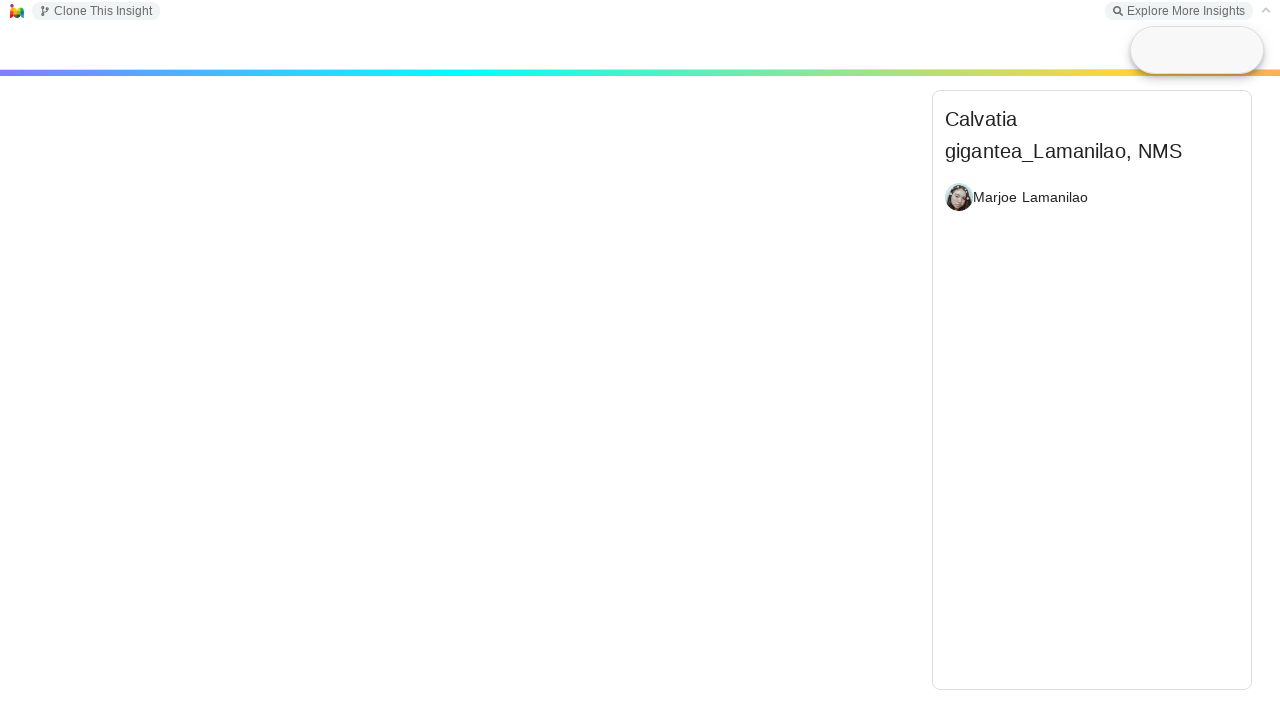

--- FILE ---
content_type: text/html; charset=utf-8
request_url: https://insightmaker.com/insight/3bieFaKQZzavw5zZ1BZEPo/Calvatia-giganteaLamanilao-NMS
body_size: 7975
content:
<!DOCTYPE html>
<html>
	<head>
		<title>
			Calvatia gigantea_Lamanilao, NMS | Insight Maker
		</title>

		
		<link rel="canonical" href="/insight/3bieFaKQZzavw5zZ1BZEPo/Calvatia-gigantea-Lamanilao-NMS" />
		<meta property="og:image" content="https://insightmaker.com/c/3bieFaKQZzavw5zZ1BZEPo/cover.jpg" />
		<meta name="twitter:card" content="summary_large_image" />
		<meta name="twitter:title" content="Calvatia gigantea_Lamanilao, NMS" />
		<meta name="twitter:image" content="https://insightmaker.com/c/3bieFaKQZzavw5zZ1BZEPo/cover.jpg" />
		<meta property='og:url' content="https://insightmaker.com/insight/3bieFaKQZzavw5zZ1BZEPo" />
		
		

		<meta name="keywords" content="system dynamics, systems thinking, simulation, complexity, visual modeling, environment, modeling, modelling, model, simulate " />
		

		

		<link rel="icon" href="/images/favicon.png" type="image/png" />
		<meta name="viewport" content="width=device-width, initial-scale=1" />
		<meta name="apple-mobile-web-app-capable" content="yes" />
		<meta name="apple-mobile-web-app-status-bar-style" content="black-translucent" />
		<meta name="mobile-web-app-capable" content="yes" />
		<meta name="HandheldFriendly" content="true" />
	</head>

	<body>
		<style>
			body {
				background-color: white;
				overscroll-behavior-x: none;
				overscroll-behavior-y: none;
			}

			#star-link svg {
				cursor: pointer;
				width: 12px;
				fill: goldenrod;
			}
			

			#topbar {
				left: 0px;
				right: 0px;
				padding: 0px 0.4em 0 .8em;
				z-index: 1;
				font-size: 12px;
				font-weight: 300;
				position: absolute;
				top: 0px;
				font-family: sans-serif;
				background-color: white;
				height: 22px;
				white-space: nowrap;
				display: flex;
				user-select: none;
				align-items: center;
			}

			#topbar-left {
				margin-left: 8px;
			}

			#topbar-right {
				margin-right: 8px;
			}

			.topbar-group {
				background: rgba(84, 110, 122, 0.08);
				border-radius: 8px;
				padding: 2px 8px;
			}

			#topbar-final, .topbar-group {
				gap: 10px;
				display: flex;
				white-space: nowrap;
				align-items: center;

			}


			#topbar.collapsed {
				border-bottom: solid 1px #ccc;
			}

			#topbar a {
				font-size: 12px;
				text-decoration: none;
				color: rgb(84, 110, 122);
				z-index: 20002;
			}

			#toolbarToggle {
				position: relative;
				top: -1px;
			}

			#topbar .topbar-group a {
				font-size: 12px;
				text-decoration: none;
				color: #6c6c6c;
				font-weight: 500;
			}


			#topbar a {
				z-index: 20002;
				display: flex;
				align-items: center;
			}
			
			
			#topbar-final a svg, #topbar .topbar-group a svg {
				fill: #6c6c6c;
				width: 10px;
				height: 10px;
				margin-right: 4px;
			}


			#topbar .topbar-group a:hover {
				color: #555;
			}
			#topbar .topbar-group a:hover svg {
				fill: #555;
			}
		</style>

		<div id="topbar">
			<a href="/" target="_blank" id="home-link"><img style="width: 14px; height: 14px;" src="/images/favicon.png" alt="Insight Maker Icon" /></a>
			<div id="topbar-left" class="topbar-group"></div>
			<div style="flex: 1"></div>
			<div id="topbar-right" class="topbar-group"></div>
			<div id="topbar-final"></div>
		</div>

		<main>
		<iframe id="model"
			title="Model Frame"
			src="/modeller?id=3bieFaKQZzavw5zZ1BZEPo&embed=0&topBar=1&sideBar=1&zoom=1&theme=prod&cache" style="position: fixed; left: 0; right: 0; top: 22px; bottom: 0; width: 100%; height: calc(100% - 22px); border: none">
		</iframe>
		</main>

		<script nonce="8BSAla5gxDnieYYi7sdS4w==">
		let solidStar = '<span title="Unstar Insight"><svg xmlns="http://www.w3.org/2000/svg" viewBox="0 0 576 512"><path d="M259.3 17.8L194 150.2 47.9 171.5c-26.2 3.8-36.7 36.1-17.7 54.6l105.7 103-25 145.5c-4.5 26.3 23.2 46 46.4 33.7L288 439.6l130.7 68.7c23.2 12.2 50.9-7.4 46.4-33.7l-25-145.5 105.7-103c19-18.5 8.5-50.8-17.7-54.6L382 150.2 316.7 17.8c-11.7-23.6-45.6-23.9-57.4 0z"/></svg></span>';
		let outlinedStar = '<span title="Star Insight"><svg xmlns="http://www.w3.org/2000/svg" viewBox="0 0 576 512"><path d="M528.1 171.5L382 150.2 316.7 17.8c-11.7-23.6-45.6-23.9-57.4 0L194 150.2 47.9 171.5c-26.2 3.8-36.7 36.1-17.7 54.6l105.7 103-25 145.5c-4.5 26.3 23.2 46 46.4 33.7L288 439.6l130.7 68.7c23.2 12.2 50.9-7.4 46.4-33.7l-25-145.5 105.7-103c19-18.5 8.5-50.8-17.7-54.6zM388.6 312.3l23.7 138.4L288 385.4l-124.3 65.3 23.7-138.4-100.6-98 139-20.2 62.2-126 62.2 126 139 20.2-100.6 98z"/></svg></span>';

			let modelId = "3bieFaKQZzavw5zZ1BZEPo";

			const config = {"title":"Calvatia gigantea_Lamanilao, NMS","isEmbed":false,"isEditor":false,"isOwner":false,"isPublished":true,"starred":false,"isTopBar":true,"loggedIn":false,"theme":"prod","modelJsonString":null};


			let csrfToken = "z3ID5sYh-dmr9yIQ0zGLxDdpH50n0bwLH-dM";



			function getURLTitle() {
				var t = config.title.replace(/&#\d+;/g, "");
				t = t.replace(/'/g, '');
				t = t.replace(/[^A-Za-z0-9]/g, "-");
				t = t.replace(/\-+/g, "-");
				t = t.replace(/(^\-)|(\-$)/g, "");
				if (t.toLowerCase().indexOf("embed") == 0) {
					t = "_" + t;
				}
				return t;
			}



			function updateWindowTitle() {
				if (!config.isEmbed) {
					document.title = config.title + " | Insight Maker";
					if (modelId) {
						if (window.history && window.history.replaceState) {
							window.history.replaceState('Object', document.title, '/insight/' + modelId + "/" + getURLTitle());
						}
					}
				}
			}

			updateWindowTitle();

			// needed so key events are handled by the the iframe
			try {
				let focus = () => document.getElementById('model').contentWindow.focus();
				focus();
				setTimeout(() => {
					// sometimes we need to wait to be able to focus it
					if (document.activeElement === document.body) {
						focus();
					}
				}, 100);
				setTimeout(() => {
					if (document.activeElement === document.body) {
						focus();
					}
				}, 800);
			} catch (_) {}
			document.body.addEventListener('keydown', () => {
				document.getElementById('model').contentWindow.focus();
			}, true);
			document.body.addEventListener('mouseup', () => {
				document.getElementById('model').contentWindow.focus();
			});
			

			let ranActionFromParentWindow = false;
			let ranAction = false;
			let pageLoaded = false;


			 /**
             * Makes a save request. Refreshes CSRF token if needed.
             * 
             * @param {string} url
             * @param {Object<string, any>} body
			 * @param {boolean} showAlertOnServerError
			 * 
			 * @returns {Object<string, any>}
             */
			 async function saveRequest(url, body, showAlertOnServerError) {
				// only allow one retry
				let requestCount = 0;

                async function requestOnce() {
					requestCount++;

					let responseText = null;

					try {
						let req = await fetch(url, {
							method: 'POST',
							credentials: "same-origin",
							headers: {
								'Content-Type': 'application/json',
								'CSRF-Token': csrfToken
							},
							body: JSON.stringify(body)
						});


						responseText = await req.text();

						let res = JSON.parse(responseText);

						if (res.status === "success") {
							return res;
						}

						if (requestCount === 1 && res.data?.message === "invalid csrf token") {
							console.log('CSRF token invalid, retrying with new token - ' + res.data.new_csrf_token);
							
							csrfToken = res.data.new_csrf_token;

							// small delay
							await new Promise((resolve) => {
								setTimeout(resolve, 400);
							});

							// retry with the new token
							return requestOnce();
						}

						if (showAlertOnServerError) {
							alert('Could not save model. ' + (res.data?.message || ''))
						}


						return {
							status: "error",
							message: `SERVER_SAVE_FAILED ${url}: ` + JSON.stringify(res) + ' - RC: ' + requestCount
						};
					} catch (err) {
						// these can be things like "Failed to fetch", that might resolve with a retry
						let retriableStrings = ["fetch", "load failed"];
						let errorString = ("" + err?.message).toLowerCase();
						if (requestCount === 1 && retriableStrings.find(s => errorString.includes(s))) {
							// we will only do a single retry after a delay.
							console.log('Request failed, retrying - ' + err?.message);

							// moderate delay
							await new Promise((resolve) => {
								setTimeout(resolve, 4000);
							});

							return requestOnce();
						}

						return {
							status: "error",
							message: `CLIENT_SAVE_FAILED ${url}: ` + (err?.message || '') + ' -- ' + (responseText?.slice(0, 2000) || '') + ' - RC: ' + requestCount
						};
					}
                }

                return requestOnce();
            }


			function sendToModel(data) {
				document.getElementById('model').contentWindow.postMessage(data, '*');
			}

			async function receiveMessage(event) {
				if (document.getElementById('model').contentWindow !== event.source) {
					if (typeof event.data === 'string') {
						// only allow parents to send action messages
						if (event.source === window.parent) {
							// only allow actions to published insights
							if (config.isPublished) {
								ranActionFromParentWindow = true;
								ranAction = true;
								sendToModel({
									type: 'action',
									data: event.data
								});
								return;
							}
						}
					}

					// other things only respond to our model iframe
					return;
				}

				if (ranActionFromParentWindow) {
					// After parent window action, no longer respond to model frame
					return;
				}


				let data = event.data;


				if (config.isEmbed) {
					if (data.type !== 'loaded') {
						// only `loaded` event is used when embedded
						return;
					}
				}

				if (data.type === 'save') {
					config.title = data.state.title;
					saveModel(data.state);


				} else if (data.type === 'save_diagram') {
					let succeeded = false;
					let res = await saveRequest('/api/save_diagram', {
							modelId: modelId,
							imageData: data.state.imageData
					}, false);

					if (res.status === 'success') {
						succeeded = true;
					} else {
						console.log("Diagram Save Issue:", res);
					}

					sendToModel({
						type: 'saved_diagram',
						succeeded,
						errorMsg: res.message
					});

				} else if (data.type === 'loaded') {
					pageLoaded = true;
					setTopLinks();

				} else if (data.type === 'local_storage_set') {
					if (data.data.key !== 'emoji_data') {
						throw new Error('Only "emoji_data" can be local_storage_set');
					}

					try {
						localStorage.setItem('__MOD_KEY_' + data.data.key, JSON.stringify(data.data.value));
					} catch (err) {
						console.error('Error with local_storage_set:', err);
					}

				} else if (data.type === 'local_storage_get') {
					if (data.data.key !== 'emoji_data') {
						throw new Error('Only "emoji_data" can local_storage_get');
					}

					try {
						sendToModel({
							type: 'local_storage_get_response',
							data: {
								key: data.data.key,
								value: JSON.parse(localStorage.getItem('__MOD_KEY_' + data.data.key))
							}
						});
					} catch (err) {
						console.error('Error wuth local_storage_get:', err);
					}

				} else if (data.type === 'get_stats') {
					let res = await fetch('/api/stats/' + data.modelId + '/' + data.timeRange, {
						method: "GET",
						credentials: "same-origin",
						headers: {
							"Content-Type": "application/json",
							"CSRF-Token": csrfToken
						}
					});

					let stats = await res.json();


					sendToModel({
						type: 'stats',
						data: {
							stats: stats.data.stats
						}
					});



				} else if (data.type === 'import_model_url') {
					if (ranAction) {
						return;
					}

					let pathPrefix = 'https://insightmaker.com/insight/';
					// allow www urls even those aren't used often
					let pathPrefix2 = 'https://www.insightmaker.com/insight/';

					let url = prompt('Enter the URL for the Insight Maker model you wish to import (for example: ' + pathPrefix + 'Xj43SAkpRFfd32a). This model will be inserted as a component into your current model.');
					let point = data.point;

					if (url) {
						if (
							!(
								url.toLowerCase().startsWith(pathPrefix.toLowerCase())
								|| url.toLowerCase().startsWith(pathPrefix2.toLowerCase())
							)
						) {
							alert('The URL must start with: ' + pathPrefix);
							return;
						}

						let req = await fetch(url, {
							headers: {
								'X-IM-Import': 'true'
							}
						});

						let data = await req.json();

						if (data.status !== 'success') {
							alert("Model could not be inserted. Please ensure the model URL is correct.");
						} else {
							let insight = data.data.model;
							let title = data.data.title;
							let description = data.data.description;

							sendToModel({
								type: 'imported_model_url',
								data: insight,
								title: title,
								description: description,
								point: point
							})
						}
					}


				} else if (data.type === 'start_action') {
					ranAction = true;
				}
			}

			window.addEventListener("message", receiveMessage, false);


			function doStar(shouldStar) {
				if (shouldStar) {
					fetch('/api/star', {
						method: "POST",
						credentials: "same-origin",
						headers: {
							"Content-Type": "application/json",
							"CSRF-Token": csrfToken
						},
						body: JSON.stringify({
							modelId: modelId
						})
					});
				} else {
					fetch('/api/unstar', {
						method: "POST",
						credentials: "same-origin",
						headers: {
							"Content-Type": "application/json",
							"CSRF-Token": csrfToken
						},
						body: JSON.stringify({
							modelId: modelId
						})
					});
				}

				config.starred = !config.starred;

				let starIcon = shouldStar ? solidStar : outlinedStar;

				document.querySelector("#star-link").innerHTML = starIcon;
			}


			function toggleTopBar() {
				if (!pageLoaded) {
					return;
				}

				sendToModel({
					type: "toggle_top_bar"
				});
				config.isTopBar = !config.isTopBar;
				setTopLinks();
			}


			function setTopLinks() {
				var left = "";
				var right = "";
				var final = "";


				let cloneLink = '<a target="_blank" href="/edit/' + modelId + '/clone"><svg xmlns="http://www.w3.org/2000/svg" viewBox="0 0 384 512"><path d="M384 144c0-44.2-35.8-80-80-80s-80 35.8-80 80c0 36.4 24.3 67.1 57.5 76.8-.6 16.1-4.2 28.5-11 36.9-15.4 19.2-49.3 22.4-85.2 25.7-28.2 2.6-57.4 5.4-81.3 16.9v-144c32.5-10.2 56-40.5 56-76.3 0-44.2-35.8-80-80-80S0 35.8 0 80c0 35.8 23.5 66.1 56 76.3v199.3C23.5 365.9 0 396.2 0 432c0 44.2 35.8 80 80 80s80-35.8 80-80c0-34-21.2-63.1-51.2-74.6 3.1-5.2 7.8-9.8 14.9-13.4 16.2-8.2 40.4-10.4 66.1-12.8 42.2-3.9 90-8.4 118.2-43.4 14-17.4 21.1-39.8 21.6-67.9 31.6-10.8 54.4-40.7 54.4-75.9zM80 64c8.8 0 16 7.2 16 16s-7.2 16-16 16-16-7.2-16-16 7.2-16 16-16zm0 384c-8.8 0-16-7.2-16-16s7.2-16 16-16 16 7.2 16 16-7.2 16-16 16zm224-320c8.8 0 16 7.2 16 16s-7.2 16-16 16-16-7.2-16-16 7.2-16 16-16z"/></svg> Clone' + (config.isEditor ? '' : ' This Insight') + '</a>';

				let exploreLink = '<a href="/explore" target="_blank"><svg xmlns="http://www.w3.org/2000/svg" viewBox="0 0 512 512"><path d="M505 442.7L405.3 343c-4.5-4.5-10.6-7-17-7H372c27.6-35.3 44-79.7 44-128C416 93.1 322.9 0 208 0S0 93.1 0 208s93.1 208 208 208c48.3 0 92.7-16.4 128-44v16.3c0 6.4 2.5 12.5 7 17l99.7 99.7c9.4 9.4 24.6 9.4 33.9 0l28.3-28.3c9.4-9.4 9.4-24.6 .1-34zM208 336c-70.7 0-128-57.2-128-128 0-70.7 57.2-128 128-128 70.7 0 128 57.2 128 128 0 70.7-57.2 128-128 128z"/></svg> Explore More Insights</a>';


				if (modelId) {
					if (config.isEmbed) {
						right += '<a target="_blank" href="/insight/' + modelId + '"><svg xmlns="http://www.w3.org/2000/svg" viewBox="0 0 448 512"><path d="M0 180V56c0-13.3 10.7-24 24-24h124c6.6 0 12 5.4 12 12v40c0 6.6-5.4 12-12 12H64v84c0 6.6-5.4 12-12 12H12c-6.6 0-12-5.4-12-12zM288 44v40c0 6.6 5.4 12 12 12h84v84c0 6.6 5.4 12 12 12h40c6.6 0 12-5.4 12-12V56c0-13.3-10.7-24-24-24H300c-6.6 0-12 5.4-12 12zm148 276h-40c-6.6 0-12 5.4-12 12v84h-84c-6.6 0-12 5.4-12 12v40c0 6.6 5.4 12 12 12h124c13.3 0 24-10.7 24-24V332c0-6.6-5.4-12-12-12zM160 468v-40c0-6.6-5.4-12-12-12H64v-84c0-6.6-5.4-12-12-12H12c-6.6 0-12 5.4-12 12v124c0 13.3 10.7 24 24 24h124c6.6 0 12-5.4 12-12z"/></svg> Full Screen Insight</a>';

						right += exploreLink;
					} else {
						if (config.isEditor) {
							left += '<a href="/edit/' + modelId + '/access"><svg xmlns="http://www.w3.org/2000/svg" viewBox="0 0 640 512"><path d="M624 208h-64v-64c0-8.8-7.2-16-16-16h-32c-8.8 0-16 7.2-16 16v64h-64c-8.8 0-16 7.2-16 16v32c0 8.8 7.2 16 16 16h64v64c0 8.8 7.2 16 16 16h32c8.8 0 16-7.2 16-16v-64h64c8.8 0 16-7.2 16-16v-32c0-8.8-7.2-16-16-16zm-400 48c70.7 0 128-57.3 128-128S294.7 0 224 0 96 57.3 96 128s57.3 128 128 128zm89.6 32h-16.7c-22.2 10.2-46.9 16-72.9 16s-50.6-5.8-72.9-16h-16.7C60.2 288 0 348.2 0 422.4V464c0 26.5 21.5 48 48 48h352c26.5 0 48-21.5 48-48v-41.6c0-74.2-60.2-134.4-134.4-134.4z"/></svg> Sharing</a>';

							left += cloneLink;

							left += '<a href="/edit/' + modelId + '/revisions"><svg xmlns="http://www.w3.org/2000/svg" viewBox="0 0 512 512"><path d="M504 255.531c.253 136.64-111.18 248.372-247.82 248.468-59.015.042-113.223-20.53-155.822-54.911-11.077-8.94-11.905-25.541-1.839-35.607l11.267-11.267c8.609-8.609 22.353-9.551 31.891-1.984C173.062 425.135 212.781 440 256 440c101.705 0 184-82.311 184-184 0-101.705-82.311-184-184-184-48.814 0-93.149 18.969-126.068 49.932l50.754 50.754c10.08 10.08 2.941 27.314-11.313 27.314H24c-8.837 0-16-7.163-16-16V38.627c0-14.254 17.234-21.393 27.314-11.314l49.372 49.372C129.209 34.136 189.552 8 256 8c136.81 0 247.747 110.78 248 247.531zm-180.912 78.784l9.823-12.63c8.138-10.463 6.253-25.542-4.21-33.679L288 256.349V152c0-13.255-10.745-24-24-24h-16c-13.255 0-24 10.745-24 24v135.651l65.409 50.874c10.463 8.137 25.541 6.253 33.679-4.21z"/></svg> Revisions</a>';

							if (config.isOwner) {
								left += '<a href="/edit/' + modelId + '/delete"><svg xmlns="http://www.w3.org/2000/svg" viewBox="0 0 448 512"><path d="M432 80h-82.4l-34-56.7A48 48 0 0 0 274.4 0H173.6a48 48 0 0 0 -41.2 23.3L98.4 80H16A16 16 0 0 0 0 96v16a16 16 0 0 0 16 16h16l21.2 339a48 48 0 0 0 47.9 45h245.8a48 48 0 0 0 47.9-45L416 128h16a16 16 0 0 0 16-16V96a16 16 0 0 0 -16-16zM173.6 48h100.8l19.2 32H154.4zm173.3 416H101.1l-21-336h287.8z"/></svg> Delete</a>';
							}

							right += '<a target="_blank" href="/help"><svg xmlns="http://www.w3.org/2000/svg" viewBox="0 0 448 512"><path d="M435.1 399.7c-4.2 13-4.2 51.6 0 64.6 7.3 1.4 12.9 7.9 12.9 15.7v16c0 8.8-7.2 16-16 16H80c-44.2 0-80-35.8-80-80V80C0 35.8 35.8 0 80 0h352c8.8 0 16 7.2 16 16v368c0 7.8-5.5 14.2-12.9 15.7zm-41.1.3H80c-17.6 0-32 14.4-32 32 0 17.7 14.3 32 32 32h314c-2.7-17.3-2.7-46.7 0-64zm6-352H80c-17.7 0-32 14.3-32 32v278.7c9.8-4.3 20.6-6.7 32-6.7h320V48z"/></svg> Docs</a>';
							right += '<a target="_blank" href="mailto:support@insightmaker.com?subject=Insight Maker Feedback" target="_blank"><svg xmlns="http://www.w3.org/2000/svg" viewBox="0 0 512 512"><path d="M448 0H64C28.7 0 0 28.7 0 64v288c0 35.3 28.7 64 64 64h96v84c0 7.1 5.8 12 12 12 2.4 0 4.9-.7 7.1-2.4L304 416h144c35.3 0 64-28.7 64-64V64c0-35.3-28.7-64-64-64zm16 352c0 8.8-7.2 16-16 16H288l-12.8 9.6L208 428v-60H64c-8.8 0-16-7.2-16-16V64c0-8.8 7.2-16 16-16h384c8.8 0 16 7.2 16 16v288zM325.8 240.2C308.5 260.4 283.1 272 256 272s-52.5-11.6-69.8-31.8c-8.6-10.1-23.8-11.3-33.8-2.7s-11.2 23.8-2.7 33.8c26.5 31 65.2 48.7 106.3 48.7s79.8-17.8 106.2-48.7c8.6-10.1 7.4-25.2-2.7-33.8-10-8.6-25.1-7.4-33.7 2.7zM192 192c17.7 0 32-14.3 32-32s-14.3-32-32-32-32 14.3-32 32 14.3 32 32 32zm128 0c17.7 0 32-14.3 32-32s-14.3-32-32-32-32 14.3-32 32 14.3 32 32 32z"/></svg> Feedback</a>';
						} else {
							// not an editor

							left += cloneLink;

							right += exploreLink;
						}
					}
					
						
					if (config.loggedIn) {
						final += '<span id="star-link">' + (config.starred ? solidStar : outlinedStar) + '</span>';
					}
				} else if (!config.loggedIn && !!config.modelJsonString) {
					// show explore link if viewing a ModelJSON as a non-user
					right += exploreLink;
				}

				
				final += '<a id="toolbarToggle" style="' + (pageLoaded ? 'cursor: pointer' : 'opacity: .4') + '">' + (config.isTopBar ? '<svg xmlns="http://www.w3.org/2000/svg" viewBox="0 0 448 512"><path d="M241 130.5l194.3 194.3c9.4 9.4 9.4 24.6 0 33.9l-22.7 22.7c-9.4 9.4-24.5 9.4-33.9 0L224 227.5 69.3 381.5c-9.4 9.3-24.5 9.3-33.9 0l-22.7-22.7c-9.4-9.4-9.4-24.6 0-33.9L207 130.5c9.4-9.4 24.6-9.4 33.9 0z"/></svg>' : '<svg xmlns="http://www.w3.org/2000/svg" viewBox="0 0 448 512"><path d="M207 381.5L12.7 187.1c-9.4-9.4-9.4-24.6 0-33.9l22.7-22.7c9.4-9.4 24.5-9.4 33.9 0L224 284.5l154.7-154c9.4-9.3 24.5-9.3 33.9 0l22.7 22.7c9.4 9.4 9.4 24.6 0 33.9L241 381.5c-9.4 9.4-24.6 9.4-33.9 0z"/></svg>') + '</a>';

				if (left) {
					document.getElementById("topbar-left").innerHTML = left;
					document.getElementById("topbar-left").style.display = 'flex';
				} else {
					document.getElementById("topbar-left").style.display = 'none';
				}
				if (right) {
					document.getElementById("topbar-right").innerHTML = right;
					document.getElementById("topbar-right").style.display = 'flex';
				} else {
					document.getElementById("topbar-right").style.display = 'none';
				}
				document.getElementById("topbar-final").innerHTML = final;

				let starEl = document.querySelector('#star-link');
				if (starEl) {
					starEl.addEventListener('click', () => {
						doStar(!config.starred);
					});
				}
				let toggleEl = document.querySelector('#toolbarToggle');
				if (toggleEl) {
					toggleEl.addEventListener('click', () => {
						toggleTopBar();
					});
				}


				if (config.isTopBar) {
					document.getElementById("topbar").style['border-bottom'] = 'none';
				} else {
					document.getElementById("topbar").style['border-bottom'] = 'solid 1px #ccc';
				}
			}



			async function saveModel(data) {
				let succeeded = false;
				/** @type {string} */
				let errorMsg = null;

				let res = await saveRequest('/api/save_model', Object.assign({}, data, {
					modelId: modelId === -1 ? null : modelId
				}), true);


				if (res.status === 'success') {
					succeeded = true;
					modelId = res.data.modelId;
					updateWindowTitle();
					setTopLinks();
				} else {
					errorMsg = res.message;
					console.log("Insight Save Issue:", res);
				}

				
				sendToModel({
					type: 'saved',
					modelId,
					succeeded,
					errorMsg
				});
			}

			setTopLinks();
		</script>
	</body>

</html>

--- FILE ---
content_type: text/html; charset=utf-8
request_url: https://insightmaker.com/modeller?id=3bieFaKQZzavw5zZ1BZEPo&embed=0&topBar=1&sideBar=1&zoom=1&theme=prod&cache
body_size: 3598
content:
<!doctype html><html lang="en"><head>

        <link rel="canonical" href="https://insightmaker.com/insight/3bieFaKQZzavw5zZ1BZEPo/Calvatia-gigantea-Lamanilao-NMS" />
        <link rel="icon" href="/images/favicon.png" type="image/png" />

        <script nonce="XSCJxiDBCBpz1hB97TIhvg==">
          let initialModel = {"model_id":"3bieFaKQZzavw5zZ1BZEPo","model_title":"Calvatia gigantea_Lamanilao, NMS","model_author_id":"4l5BS9dcaHm2bDyY4CbU2L","model_author_name":"Marjoe Lamanilao","model_author_image_url":"https://lh3.googleusercontent.com/a/ACg8ocLXR1nADbTsgRVgScfFuc8Ja4SrXdohrPemB2M6tzAlqH8RIrZI=s56-c","model_xml":"<mxGraphModel>\n  <root>\n    <mxCell id=\"0\" />\n    <mxCell id=\"1\" parent=\"0\" />\n    <Setting Note=\"\" Version=\"37\" TimeLength=\"2\" TimeStart=\"0\" TimeStep=\"1\" TimeUnits=\"Years\" Units=\"\" SolutionAlgorithm=\"RK1\" BackgroundColor=\"white\" Throttle=\"1\" Macros=\"\" SensitivityPrimitives=\"\" SensitivityRuns=\"50\" SensitivityBounds=\"50, 80, 95, 100\" SensitivityShowRuns=\"false\" StyleSheet=\"{&quot;Variable&quot;:{&quot;shape&quot;:&quot;ellipse&quot;,&quot;perimeter&quot;:&quot;ellipsePerimeter&quot;,&quot;verticalAlign&quot;:&quot;middle&quot;,&quot;align&quot;:&quot;center&quot;,&quot;fillColor&quot;:&quot;#97673b&quot;,&quot;strokeColor&quot;:&quot;none&quot;,&quot;fontColor&quot;:&quot;#FFFFFF&quot;,&quot;overflow&quot;:&quot;&quot;,&quot;fontSize&quot;:14,&quot;fontFamily&quot;:&quot;Helvetica&quot;,&quot;strokeWidth&quot;:2,&quot;fontStyle&quot;:&quot;1&quot;},&quot;Link&quot;:{&quot;shape&quot;:&quot;connector&quot;,&quot;endArrow&quot;:&quot;classic&quot;,&quot;verticalAlign&quot;:&quot;middle&quot;,&quot;align&quot;:&quot;center&quot;,&quot;strokeColor&quot;:&quot;#777777&quot;,&quot;fontColor&quot;:&quot;#777777&quot;,&quot;labelBackgroundColor&quot;:&quot;white&quot;,&quot;rounded&quot;:1,&quot;fontSize&quot;:14,&quot;edgeStyle&quot;:&quot;straight&quot;,&quot;fontFamily&quot;:&quot;Helvetica&quot;,&quot;strokeWidth&quot;:2,&quot;opacity&quot;:70,&quot;curved&quot;:1,&quot;dashed&quot;:&quot;0&quot;,&quot;noLabel&quot;:0,&quot;fontStyle&quot;:&quot;1&quot;},&quot;Converter&quot;:{&quot;shape&quot;:&quot;hexagon&quot;,&quot;perimeter&quot;:&quot;hexagonPerimeter&quot;,&quot;verticalAlign&quot;:&quot;middle&quot;,&quot;align&quot;:&quot;center&quot;,&quot;fillColor&quot;:&quot;#027f83&quot;,&quot;strokeColor&quot;:&quot;none&quot;,&quot;fontColor&quot;:&quot;#FFFFFF&quot;,&quot;overflow&quot;:&quot;&quot;,&quot;fontSize&quot;:14,&quot;fontFamily&quot;:&quot;Helvetica&quot;,&quot;strokeWidth&quot;:2,&quot;spacingLeft&quot;:20,&quot;spacingRight&quot;:20,&quot;fontStyle&quot;:&quot;1&quot;},&quot;Agents&quot;:{&quot;shape&quot;:&quot;cloud&quot;,&quot;verticalAlign&quot;:&quot;middle&quot;,&quot;align&quot;:&quot;center&quot;,&quot;fillColor&quot;:&quot;#ca6702&quot;,&quot;strokeColor&quot;:&quot;none&quot;,&quot;fontColor&quot;:&quot;#FFFFFF&quot;,&quot;overflow&quot;:&quot;&quot;,&quot;fontSize&quot;:14,&quot;fontFamily&quot;:&quot;Helvetica&quot;,&quot;strokeWidth&quot;:2,&quot;fontStyle&quot;:&quot;1&quot;},&quot;State&quot;:{&quot;shape&quot;:&quot;rectangle&quot;,&quot;verticalAlign&quot;:&quot;middle&quot;,&quot;align&quot;:&quot;center&quot;,&quot;fillColor&quot;:&quot;#4a0a6c&quot;,&quot;strokeColor&quot;:&quot;none&quot;,&quot;fontColor&quot;:&quot;#FFFFFF&quot;,&quot;overflow&quot;:&quot;&quot;,&quot;fontSize&quot;:14,&quot;fontFamily&quot;:&quot;Helvetica&quot;,&quot;strokeWidth&quot;:2,&quot;rounded&quot;:1,&quot;dashed&quot;:&quot;0&quot;,&quot;fontStyle&quot;:&quot;1&quot;},&quot;Transition&quot;:{&quot;shape&quot;:&quot;connector&quot;,&quot;endArrow&quot;:&quot;classic&quot;,&quot;verticalAlign&quot;:&quot;middle&quot;,&quot;align&quot;:&quot;center&quot;,&quot;strokeColor&quot;:&quot;#4a0a6c&quot;,&quot;fontColor&quot;:&quot;#4a0a6c&quot;,&quot;labelBackgroundColor&quot;:&quot;white&quot;,&quot;rounded&quot;:1,&quot;fontSize&quot;:14,&quot;edgeStyle&quot;:&quot;elbowEdgeStyle&quot;,&quot;fontFamily&quot;:&quot;Helvetica&quot;,&quot;strokeWidth&quot;:4,&quot;fontStyle&quot;:&quot;1&quot;},&quot;Action&quot;:{&quot;shape&quot;:&quot;ellipse&quot;,&quot;perimeter&quot;:&quot;ellipsePerimeter&quot;,&quot;verticalAlign&quot;:&quot;middle&quot;,&quot;align&quot;:&quot;center&quot;,&quot;fillColor&quot;:&quot;#98257f&quot;,&quot;strokeColor&quot;:&quot;none&quot;,&quot;fontColor&quot;:&quot;#FFFFFF&quot;,&quot;overflow&quot;:&quot;&quot;,&quot;fontSize&quot;:14,&quot;fontFamily&quot;:&quot;Helvetica&quot;,&quot;strokeWidth&quot;:2,&quot;fontStyle&quot;:&quot;1&quot;},&quot;Stock&quot;:{&quot;shape&quot;:&quot;rectangle&quot;,&quot;verticalAlign&quot;:&quot;middle&quot;,&quot;align&quot;:&quot;center&quot;,&quot;fillColor&quot;:&quot;#043f6c&quot;,&quot;strokeColor&quot;:&quot;none&quot;,&quot;fontColor&quot;:&quot;#FFFFFF&quot;,&quot;overflow&quot;:&quot;&quot;,&quot;fontSize&quot;:14,&quot;fontFamily&quot;:&quot;Helvetica&quot;,&quot;strokeWidth&quot;:2,&quot;fontStyle&quot;:&quot;1&quot;},&quot;Flow&quot;:{&quot;shape&quot;:&quot;connector&quot;,&quot;endArrow&quot;:&quot;classic&quot;,&quot;verticalAlign&quot;:&quot;middle&quot;,&quot;align&quot;:&quot;center&quot;,&quot;strokeColor&quot;:&quot;#043f6c&quot;,&quot;fontColor&quot;:&quot;#043f6c&quot;,&quot;labelBackgroundColor&quot;:&quot;white&quot;,&quot;rounded&quot;:1,&quot;fontSize&quot;:14,&quot;edgeStyle&quot;:&quot;elbowEdgeStyle&quot;,&quot;fontFamily&quot;:&quot;Helvetica&quot;,&quot;strokeWidth&quot;:4,&quot;fontStyle&quot;:&quot;1&quot;},&quot;Picture&quot;:{&quot;shape&quot;:&quot;image&quot;,&quot;verticalAlign&quot;:&quot;top&quot;,&quot;align&quot;:&quot;center&quot;,&quot;fillColor&quot;:&quot;#C3D9FF&quot;,&quot;strokeColor&quot;:&quot;#666666&quot;,&quot;fontColor&quot;:&quot;#333333&quot;,&quot;overflow&quot;:&quot;&quot;,&quot;fontSize&quot;:14,&quot;fontFamily&quot;:&quot;Helvetica&quot;,&quot;strokeWidth&quot;:2,&quot;verticalLabelPosition&quot;:&quot;bottom&quot;,&quot;imageFlipV&quot;:&quot;0&quot;,&quot;imageFlipH&quot;:&quot;0&quot;,&quot;fontStyle&quot;:&quot;0&quot;},&quot;Text&quot;:{&quot;shape&quot;:&quot;rectangle&quot;,&quot;verticalAlign&quot;:&quot;middle&quot;,&quot;align&quot;:&quot;center&quot;,&quot;fillColor&quot;:&quot;none&quot;,&quot;strokeColor&quot;:&quot;none&quot;,&quot;fontColor&quot;:&quot;black&quot;,&quot;overflow&quot;:&quot;&quot;,&quot;fontSize&quot;:30,&quot;fontFamily&quot;:&quot;Helvetica&quot;,&quot;strokeWidth&quot;:2,&quot;fontStyle&quot;:&quot;1&quot;},&quot;Button&quot;:{&quot;shape&quot;:&quot;rectangle&quot;,&quot;verticalAlign&quot;:&quot;middle&quot;,&quot;align&quot;:&quot;center&quot;,&quot;fillColor&quot;:&quot;#C0C0C0&quot;,&quot;strokeColor&quot;:&quot;#666666&quot;,&quot;fontColor&quot;:&quot;black&quot;,&quot;overflow&quot;:&quot;&quot;,&quot;fontSize&quot;:14,&quot;fontFamily&quot;:&quot;Helvetica&quot;,&quot;strokeWidth&quot;:3,&quot;rounded&quot;:1,&quot;glass&quot;:1,&quot;fontStyle&quot;:&quot;1&quot;},&quot;Folder&quot;:{&quot;shape&quot;:&quot;rectangle&quot;,&quot;verticalAlign&quot;:&quot;top&quot;,&quot;align&quot;:&quot;center&quot;,&quot;fillColor&quot;:&quot;none&quot;,&quot;strokeColor&quot;:&quot;#666666&quot;,&quot;fontColor&quot;:&quot;#333333&quot;,&quot;overflow&quot;:&quot;&quot;,&quot;fontSize&quot;:14,&quot;fontFamily&quot;:&quot;Helvetica&quot;,&quot;strokeWidth&quot;:2,&quot;dashed&quot;:1,&quot;rounded&quot;:1,&quot;fontStyle&quot;:&quot;1&quot;}}\" id=\"2\">\n      <mxCell parent=\"1\" vertex=\"1\" visible=\"0\">\n        <mxGeometry x=\"20\" y=\"20\" width=\"80\" height=\"40\" as=\"geometry\" />\n      </mxCell>\n    </Setting>\n    <Display name=\"Default Display\" Note=\"\" Type=\"Time Series\" xAxis=\"Time (%u)\" yAxis=\"%o\" Primitives=\"92,99\" AutoAddPrimitives=\"true\" ScatterplotOrder=\"X Primitive, Y Primitive\" Image=\"Display\" yAxis2=\"\" Primitives2=\"\" showMarkers=\"false\" showLines=\"true\" showArea=\"false\" legendPosition=\"Automatic\" id=\"3\">\n      <mxCell style=\"roundImage;image=/builder/images/DisplayFull.png;\" parent=\"1\" vertex=\"1\" visible=\"0\">\n        <mxGeometry x=\"50\" y=\"20\" width=\"64\" height=\"64\" as=\"geometry\" />\n      </mxCell>\n    </Display>\n    <Stock name=\"Calvatia gigantea\" Note=\"\" InitialValue=\"1\" StockMode=\"Store\" Delay=\"10\" Volume=\"100\" NonNegative=\"false\" Units=\"Unitless\" MaxConstraintUsed=\"false\" MinConstraintUsed=\"false\" MaxConstraint=\"100\" MinConstraint=\"0\" ShowSlider=\"false\" SliderMax=\"100\" SliderMin=\"0\" SliderStep=\"\" Image=\"None\" FlipHorizontal=\"false\" FlipVertical=\"false\" LabelPosition=\"Middle\" oldId=\"92\" id=\"92\">\n      <mxCell style=\"stock\" vertex=\"1\" parent=\"1\">\n        <mxGeometry x=\"300\" y=\"100\" width=\"100\" height=\"40\" as=\"geometry\" />\n      </mxCell>\n    </Stock>\n    <Flow name=\"Flow\" Note=\"\" FlowRate=\"[Calvatia gigantea]*[Birth rate]\" OnlyPositive=\"true\" TimeIndependent=\"false\" Units=\"Unitless\" MaxConstraintUsed=\"false\" MinConstraintUsed=\"false\" MaxConstraint=\"100\" MinConstraint=\"0\" ShowSlider=\"false\" SliderMax=\"100\" SliderMin=\"0\" SliderStep=\"\" oldId=\"98\" id=\"98\">\n      <mxCell style=\"flow\" edge=\"1\" parent=\"1\" target=\"92\">\n        <mxGeometry x=\"350\" y=\"-0.5\" width=\"100\" height=\"100\" as=\"geometry\">\n          <mxPoint x=\"820\" y=\"119.5\" as=\"sourcePoint\" />\n          <mxPoint x=\"350\" y=\"99.5\" as=\"targetPoint\" />\n        </mxGeometry>\n      </mxCell>\n    </Flow>\n    <Variable name=\"Birth rate\" Note=\"\" Equation=\"7000000000000\" Units=\"Unitless\" MaxConstraintUsed=\"false\" MinConstraintUsed=\"false\" MaxConstraint=\"100\" MinConstraint=\"0\" ShowSlider=\"false\" SliderMax=\"100\" SliderMin=\"0\" SliderStep=\"\" Image=\"None\" FlipHorizontal=\"false\" FlipVertical=\"false\" LabelPosition=\"Middle\" oldId=\"99\" id=\"99\">\n      <mxCell style=\"variable\" vertex=\"1\" parent=\"1\">\n        <mxGeometry x=\"550\" y=\"300\" width=\"120\" height=\"50\" as=\"geometry\" />\n      </mxCell>\n    </Variable>\n    <Link name=\"Link\" Note=\"\" BiDirectional=\"false\" oldId=\"100\" id=\"100\">\n      <mxCell style=\"link\" edge=\"1\" parent=\"1\" source=\"99\" target=\"98\">\n        <mxGeometry width=\"100\" height=\"100\" as=\"geometry\">\n          <mxPoint y=\"100\" as=\"sourcePoint\" />\n          <mxPoint x=\"100\" as=\"targetPoint\" />\n        </mxGeometry>\n      </mxCell>\n    </Link>\n  </root>\n</mxGraphModel>\n","model_image_url":"https://insightmakercloud-files.storage.googleapis.com/688e4e9b-e104-4a0f-98e8-6cf1da3d071a/images/cover.jpg?X-Goog-Algorithm=GOOG4-RSA-SHA256&X-Goog-Credential=insightmakercloud-file-access%40insightmakercloud.iam.gserviceaccount.com%2F20260120%2Fauto%2Fstorage%2Fgoog4_request&X-Goog-Date=20260120T153220Z&X-Goog-Expires=3600&X-Goog-SignedHeaders=host&X-Goog-Signature=[base64]","model_tags":"","model_description":"","model_is_public":true,"is_owner":false,"is_editor":false,"min":false};
          let initialUI = {"canonUrl":"/insight/3bieFaKQZzavw5zZ1BZEPo/Calvatia-gigantea-Lamanilao-NMS","show_top_bar":true,"show_side_bar":true,"zoom":true,"is_embed":false};
        </script>

        <script nonce="XSCJxiDBCBpz1hB97TIhvg==">window.builder_path="/editor",window.mxBasePath=window.builder_path,window.mxLoadResources=!1,window.mxLoadStylesheets=!1</script><meta charset="utf-8"/><link rel="icon" href="/editor/favicon.png" type="image/png"/><meta name="viewport" content="width=device-width,initial-scale=1"/><meta name="theme-color" content="#000000"/><link rel="stylesheet" href="/editor/main.css"/><title>Insight Maker</title><script type="text/javascript" src="/editor/misc/mxClient.js" defer="defer"></script><script defer="defer" src="/editor/static/js/main.2ee2f6b2.js"></script></head><body><noscript>You need to enable JavaScript to run Insight Maker.</noscript><div id="root"></div>

    
        <div class="show-top-bar " id="skeleton-root">
        <div id="top-bar">
            
          <div style="flex: 1"></div>
          <div id="simulate-button" style="border-radius: 24px; border: solid 1px #ddd; height: 48px; width: 134px; z-index: 1050;  overflow: hidden; background-color: white; box-shadow: rgb(0 0 0 / 20%) 0px 3px 5px -1px, rgb(0 0 0 / 14%) 0px 6px 10px 0px, rgb(0 0 0 / 6%) 0px 1px 18px 0px;">
          <div style="background: linear-gradient(to right, rgba(130, 130, 130, 0.05) 8%, rgba(130, 130, 130, 0.15) 18%, rgba(130, 130, 130, 0.05) 33%); background-size: 800px 100px;  animation: wave-lines 2s infinite ease-out; width: 160px; height: 50px;"></div>
          </div>
        </div>
        <div class="simple-progress" style="position: relative; top: 48px;">
          <span class="simple-progress-bar" style="width: 100%"></span>
        </div>
  
        <div id="side-bar">
          <div class="sidebar-description">
            <div class="sidebar-description-top">
              <div class="sidebar-close" style="width: 36px; height: 36px"></div>
                
              <div class="shared-title" dir="auto">Calvatia gigantea_Lamanilao, NMS</div>

              <div>
                <a href="https://insightmaker.com/user/4l5BS9dcaHm2bDyY4CbU2L" target="_blank" rel="noreferrer" class="shared-author">
                  <div style="width: 28px; height: 28px;position: relative; display: flex; -webkit-box-align: center; align-items: center; -webkit-box-pack: center; justify-content: center; flex-shrink: 0; font-family: Roboto, Helvetica, Arial, sans-serif; font-size: 1.25rem; line-height: 1; border-radius: 50%; overflow: hidden; user-select: none;"><img src="https://lh3.googleusercontent.com/a/ACg8ocLXR1nADbTsgRVgScfFuc8Ja4SrXdohrPemB2M6tzAlqH8RIrZI=s56-c" style="width: 100%; height: 100%; text-align: center; object-fit: cover; color: transparent; text-indent: 10000px; "></div> <h6 style="margin: 0px; font-family: Roboto, Helvetica, Arial, sans-serif; font-weight: 500; font-size: 0.875rem; line-height: 1.57; letter-spacing: 0.00714em;" dir="auto">Marjoe Lamanilao</h6>
                </a>
              </div>


              <div class="description-holder shared-clamped-description">
                <div class="shared-description" dir="auto"></div>
              </div>
    
            </div>
          </div>
        </div>
      </div>
  
      </body>
        
        </html>